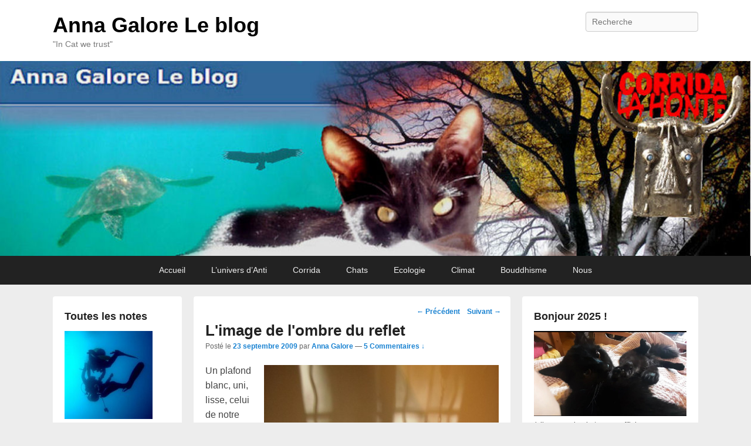

--- FILE ---
content_type: text/html; charset=UTF-8
request_url: https://www.annagaloreleblog.com/2009/09/23/limage-de-lombre-du-reflet/
body_size: 17665
content:
<!DOCTYPE html>
<!--[if IE 6]>
<html id="ie6" lang="fr-FR">
<![endif]-->
<!--[if IE 7]>
<html id="ie7" lang="fr-FR">
<![endif]-->
<!--[if IE 8]>
<html id="ie8" lang="fr-FR">
<![endif]-->
<!--[if !(IE 6) | !(IE 7) | !(IE 8)  ]><!-->
<html lang="fr-FR">
<!--<![endif]-->
<head>
<meta charset="UTF-8" />
<link rel="profile" href="http://gmpg.org/xfn/11" />
<link rel="pingback" href="https://www.annagaloreleblog.com/xmlrpc.php" />
<title>L&#039;image de l&#039;ombre du reflet &#8211; Anna Galore Le blog</title>
<meta name='robots' content='max-image-preview:large' />
<meta name="viewport" content="width=device-width, initial-scale=1, minimum-scale=1"><link rel="alternate" type="application/rss+xml" title="Anna Galore Le blog &raquo; Flux" href="https://www.annagaloreleblog.com/feed/" />
<link rel="alternate" type="application/rss+xml" title="Anna Galore Le blog &raquo; Flux des commentaires" href="https://www.annagaloreleblog.com/comments/feed/" />
<link rel="alternate" type="application/rss+xml" title="Anna Galore Le blog &raquo; L&#039;image de l&#039;ombre du reflet Flux des commentaires" href="https://www.annagaloreleblog.com/2009/09/23/limage-de-lombre-du-reflet/feed/" />
<script type="text/javascript">
window._wpemojiSettings = {"baseUrl":"https:\/\/s.w.org\/images\/core\/emoji\/14.0.0\/72x72\/","ext":".png","svgUrl":"https:\/\/s.w.org\/images\/core\/emoji\/14.0.0\/svg\/","svgExt":".svg","source":{"concatemoji":"https:\/\/www.annagaloreleblog.com\/wp-includes\/js\/wp-emoji-release.min.js?ver=6.3.7"}};
/*! This file is auto-generated */
!function(i,n){var o,s,e;function c(e){try{var t={supportTests:e,timestamp:(new Date).valueOf()};sessionStorage.setItem(o,JSON.stringify(t))}catch(e){}}function p(e,t,n){e.clearRect(0,0,e.canvas.width,e.canvas.height),e.fillText(t,0,0);var t=new Uint32Array(e.getImageData(0,0,e.canvas.width,e.canvas.height).data),r=(e.clearRect(0,0,e.canvas.width,e.canvas.height),e.fillText(n,0,0),new Uint32Array(e.getImageData(0,0,e.canvas.width,e.canvas.height).data));return t.every(function(e,t){return e===r[t]})}function u(e,t,n){switch(t){case"flag":return n(e,"\ud83c\udff3\ufe0f\u200d\u26a7\ufe0f","\ud83c\udff3\ufe0f\u200b\u26a7\ufe0f")?!1:!n(e,"\ud83c\uddfa\ud83c\uddf3","\ud83c\uddfa\u200b\ud83c\uddf3")&&!n(e,"\ud83c\udff4\udb40\udc67\udb40\udc62\udb40\udc65\udb40\udc6e\udb40\udc67\udb40\udc7f","\ud83c\udff4\u200b\udb40\udc67\u200b\udb40\udc62\u200b\udb40\udc65\u200b\udb40\udc6e\u200b\udb40\udc67\u200b\udb40\udc7f");case"emoji":return!n(e,"\ud83e\udef1\ud83c\udffb\u200d\ud83e\udef2\ud83c\udfff","\ud83e\udef1\ud83c\udffb\u200b\ud83e\udef2\ud83c\udfff")}return!1}function f(e,t,n){var r="undefined"!=typeof WorkerGlobalScope&&self instanceof WorkerGlobalScope?new OffscreenCanvas(300,150):i.createElement("canvas"),a=r.getContext("2d",{willReadFrequently:!0}),o=(a.textBaseline="top",a.font="600 32px Arial",{});return e.forEach(function(e){o[e]=t(a,e,n)}),o}function t(e){var t=i.createElement("script");t.src=e,t.defer=!0,i.head.appendChild(t)}"undefined"!=typeof Promise&&(o="wpEmojiSettingsSupports",s=["flag","emoji"],n.supports={everything:!0,everythingExceptFlag:!0},e=new Promise(function(e){i.addEventListener("DOMContentLoaded",e,{once:!0})}),new Promise(function(t){var n=function(){try{var e=JSON.parse(sessionStorage.getItem(o));if("object"==typeof e&&"number"==typeof e.timestamp&&(new Date).valueOf()<e.timestamp+604800&&"object"==typeof e.supportTests)return e.supportTests}catch(e){}return null}();if(!n){if("undefined"!=typeof Worker&&"undefined"!=typeof OffscreenCanvas&&"undefined"!=typeof URL&&URL.createObjectURL&&"undefined"!=typeof Blob)try{var e="postMessage("+f.toString()+"("+[JSON.stringify(s),u.toString(),p.toString()].join(",")+"));",r=new Blob([e],{type:"text/javascript"}),a=new Worker(URL.createObjectURL(r),{name:"wpTestEmojiSupports"});return void(a.onmessage=function(e){c(n=e.data),a.terminate(),t(n)})}catch(e){}c(n=f(s,u,p))}t(n)}).then(function(e){for(var t in e)n.supports[t]=e[t],n.supports.everything=n.supports.everything&&n.supports[t],"flag"!==t&&(n.supports.everythingExceptFlag=n.supports.everythingExceptFlag&&n.supports[t]);n.supports.everythingExceptFlag=n.supports.everythingExceptFlag&&!n.supports.flag,n.DOMReady=!1,n.readyCallback=function(){n.DOMReady=!0}}).then(function(){return e}).then(function(){var e;n.supports.everything||(n.readyCallback(),(e=n.source||{}).concatemoji?t(e.concatemoji):e.wpemoji&&e.twemoji&&(t(e.twemoji),t(e.wpemoji)))}))}((window,document),window._wpemojiSettings);
</script>
<style type="text/css">
img.wp-smiley,
img.emoji {
	display: inline !important;
	border: none !important;
	box-shadow: none !important;
	height: 1em !important;
	width: 1em !important;
	margin: 0 0.07em !important;
	vertical-align: -0.1em !important;
	background: none !important;
	padding: 0 !important;
}
</style>
	<link rel='stylesheet' id='wp-block-library-css' href='https://www.annagaloreleblog.com/wp-includes/css/dist/block-library/style.min.css?ver=6.3.7' type='text/css' media='all' />
<style id='classic-theme-styles-inline-css' type='text/css'>
/*! This file is auto-generated */
.wp-block-button__link{color:#fff;background-color:#32373c;border-radius:9999px;box-shadow:none;text-decoration:none;padding:calc(.667em + 2px) calc(1.333em + 2px);font-size:1.125em}.wp-block-file__button{background:#32373c;color:#fff;text-decoration:none}
</style>
<style id='global-styles-inline-css' type='text/css'>
body{--wp--preset--color--black: #000000;--wp--preset--color--cyan-bluish-gray: #abb8c3;--wp--preset--color--white: #ffffff;--wp--preset--color--pale-pink: #f78da7;--wp--preset--color--vivid-red: #cf2e2e;--wp--preset--color--luminous-vivid-orange: #ff6900;--wp--preset--color--luminous-vivid-amber: #fcb900;--wp--preset--color--light-green-cyan: #7bdcb5;--wp--preset--color--vivid-green-cyan: #00d084;--wp--preset--color--pale-cyan-blue: #8ed1fc;--wp--preset--color--vivid-cyan-blue: #0693e3;--wp--preset--color--vivid-purple: #9b51e0;--wp--preset--gradient--vivid-cyan-blue-to-vivid-purple: linear-gradient(135deg,rgba(6,147,227,1) 0%,rgb(155,81,224) 100%);--wp--preset--gradient--light-green-cyan-to-vivid-green-cyan: linear-gradient(135deg,rgb(122,220,180) 0%,rgb(0,208,130) 100%);--wp--preset--gradient--luminous-vivid-amber-to-luminous-vivid-orange: linear-gradient(135deg,rgba(252,185,0,1) 0%,rgba(255,105,0,1) 100%);--wp--preset--gradient--luminous-vivid-orange-to-vivid-red: linear-gradient(135deg,rgba(255,105,0,1) 0%,rgb(207,46,46) 100%);--wp--preset--gradient--very-light-gray-to-cyan-bluish-gray: linear-gradient(135deg,rgb(238,238,238) 0%,rgb(169,184,195) 100%);--wp--preset--gradient--cool-to-warm-spectrum: linear-gradient(135deg,rgb(74,234,220) 0%,rgb(151,120,209) 20%,rgb(207,42,186) 40%,rgb(238,44,130) 60%,rgb(251,105,98) 80%,rgb(254,248,76) 100%);--wp--preset--gradient--blush-light-purple: linear-gradient(135deg,rgb(255,206,236) 0%,rgb(152,150,240) 100%);--wp--preset--gradient--blush-bordeaux: linear-gradient(135deg,rgb(254,205,165) 0%,rgb(254,45,45) 50%,rgb(107,0,62) 100%);--wp--preset--gradient--luminous-dusk: linear-gradient(135deg,rgb(255,203,112) 0%,rgb(199,81,192) 50%,rgb(65,88,208) 100%);--wp--preset--gradient--pale-ocean: linear-gradient(135deg,rgb(255,245,203) 0%,rgb(182,227,212) 50%,rgb(51,167,181) 100%);--wp--preset--gradient--electric-grass: linear-gradient(135deg,rgb(202,248,128) 0%,rgb(113,206,126) 100%);--wp--preset--gradient--midnight: linear-gradient(135deg,rgb(2,3,129) 0%,rgb(40,116,252) 100%);--wp--preset--font-size--small: 13px;--wp--preset--font-size--medium: 20px;--wp--preset--font-size--large: 36px;--wp--preset--font-size--x-large: 42px;--wp--preset--spacing--20: 0.44rem;--wp--preset--spacing--30: 0.67rem;--wp--preset--spacing--40: 1rem;--wp--preset--spacing--50: 1.5rem;--wp--preset--spacing--60: 2.25rem;--wp--preset--spacing--70: 3.38rem;--wp--preset--spacing--80: 5.06rem;--wp--preset--shadow--natural: 6px 6px 9px rgba(0, 0, 0, 0.2);--wp--preset--shadow--deep: 12px 12px 50px rgba(0, 0, 0, 0.4);--wp--preset--shadow--sharp: 6px 6px 0px rgba(0, 0, 0, 0.2);--wp--preset--shadow--outlined: 6px 6px 0px -3px rgba(255, 255, 255, 1), 6px 6px rgba(0, 0, 0, 1);--wp--preset--shadow--crisp: 6px 6px 0px rgba(0, 0, 0, 1);}:where(.is-layout-flex){gap: 0.5em;}:where(.is-layout-grid){gap: 0.5em;}body .is-layout-flow > .alignleft{float: left;margin-inline-start: 0;margin-inline-end: 2em;}body .is-layout-flow > .alignright{float: right;margin-inline-start: 2em;margin-inline-end: 0;}body .is-layout-flow > .aligncenter{margin-left: auto !important;margin-right: auto !important;}body .is-layout-constrained > .alignleft{float: left;margin-inline-start: 0;margin-inline-end: 2em;}body .is-layout-constrained > .alignright{float: right;margin-inline-start: 2em;margin-inline-end: 0;}body .is-layout-constrained > .aligncenter{margin-left: auto !important;margin-right: auto !important;}body .is-layout-constrained > :where(:not(.alignleft):not(.alignright):not(.alignfull)){max-width: var(--wp--style--global--content-size);margin-left: auto !important;margin-right: auto !important;}body .is-layout-constrained > .alignwide{max-width: var(--wp--style--global--wide-size);}body .is-layout-flex{display: flex;}body .is-layout-flex{flex-wrap: wrap;align-items: center;}body .is-layout-flex > *{margin: 0;}body .is-layout-grid{display: grid;}body .is-layout-grid > *{margin: 0;}:where(.wp-block-columns.is-layout-flex){gap: 2em;}:where(.wp-block-columns.is-layout-grid){gap: 2em;}:where(.wp-block-post-template.is-layout-flex){gap: 1.25em;}:where(.wp-block-post-template.is-layout-grid){gap: 1.25em;}.has-black-color{color: var(--wp--preset--color--black) !important;}.has-cyan-bluish-gray-color{color: var(--wp--preset--color--cyan-bluish-gray) !important;}.has-white-color{color: var(--wp--preset--color--white) !important;}.has-pale-pink-color{color: var(--wp--preset--color--pale-pink) !important;}.has-vivid-red-color{color: var(--wp--preset--color--vivid-red) !important;}.has-luminous-vivid-orange-color{color: var(--wp--preset--color--luminous-vivid-orange) !important;}.has-luminous-vivid-amber-color{color: var(--wp--preset--color--luminous-vivid-amber) !important;}.has-light-green-cyan-color{color: var(--wp--preset--color--light-green-cyan) !important;}.has-vivid-green-cyan-color{color: var(--wp--preset--color--vivid-green-cyan) !important;}.has-pale-cyan-blue-color{color: var(--wp--preset--color--pale-cyan-blue) !important;}.has-vivid-cyan-blue-color{color: var(--wp--preset--color--vivid-cyan-blue) !important;}.has-vivid-purple-color{color: var(--wp--preset--color--vivid-purple) !important;}.has-black-background-color{background-color: var(--wp--preset--color--black) !important;}.has-cyan-bluish-gray-background-color{background-color: var(--wp--preset--color--cyan-bluish-gray) !important;}.has-white-background-color{background-color: var(--wp--preset--color--white) !important;}.has-pale-pink-background-color{background-color: var(--wp--preset--color--pale-pink) !important;}.has-vivid-red-background-color{background-color: var(--wp--preset--color--vivid-red) !important;}.has-luminous-vivid-orange-background-color{background-color: var(--wp--preset--color--luminous-vivid-orange) !important;}.has-luminous-vivid-amber-background-color{background-color: var(--wp--preset--color--luminous-vivid-amber) !important;}.has-light-green-cyan-background-color{background-color: var(--wp--preset--color--light-green-cyan) !important;}.has-vivid-green-cyan-background-color{background-color: var(--wp--preset--color--vivid-green-cyan) !important;}.has-pale-cyan-blue-background-color{background-color: var(--wp--preset--color--pale-cyan-blue) !important;}.has-vivid-cyan-blue-background-color{background-color: var(--wp--preset--color--vivid-cyan-blue) !important;}.has-vivid-purple-background-color{background-color: var(--wp--preset--color--vivid-purple) !important;}.has-black-border-color{border-color: var(--wp--preset--color--black) !important;}.has-cyan-bluish-gray-border-color{border-color: var(--wp--preset--color--cyan-bluish-gray) !important;}.has-white-border-color{border-color: var(--wp--preset--color--white) !important;}.has-pale-pink-border-color{border-color: var(--wp--preset--color--pale-pink) !important;}.has-vivid-red-border-color{border-color: var(--wp--preset--color--vivid-red) !important;}.has-luminous-vivid-orange-border-color{border-color: var(--wp--preset--color--luminous-vivid-orange) !important;}.has-luminous-vivid-amber-border-color{border-color: var(--wp--preset--color--luminous-vivid-amber) !important;}.has-light-green-cyan-border-color{border-color: var(--wp--preset--color--light-green-cyan) !important;}.has-vivid-green-cyan-border-color{border-color: var(--wp--preset--color--vivid-green-cyan) !important;}.has-pale-cyan-blue-border-color{border-color: var(--wp--preset--color--pale-cyan-blue) !important;}.has-vivid-cyan-blue-border-color{border-color: var(--wp--preset--color--vivid-cyan-blue) !important;}.has-vivid-purple-border-color{border-color: var(--wp--preset--color--vivid-purple) !important;}.has-vivid-cyan-blue-to-vivid-purple-gradient-background{background: var(--wp--preset--gradient--vivid-cyan-blue-to-vivid-purple) !important;}.has-light-green-cyan-to-vivid-green-cyan-gradient-background{background: var(--wp--preset--gradient--light-green-cyan-to-vivid-green-cyan) !important;}.has-luminous-vivid-amber-to-luminous-vivid-orange-gradient-background{background: var(--wp--preset--gradient--luminous-vivid-amber-to-luminous-vivid-orange) !important;}.has-luminous-vivid-orange-to-vivid-red-gradient-background{background: var(--wp--preset--gradient--luminous-vivid-orange-to-vivid-red) !important;}.has-very-light-gray-to-cyan-bluish-gray-gradient-background{background: var(--wp--preset--gradient--very-light-gray-to-cyan-bluish-gray) !important;}.has-cool-to-warm-spectrum-gradient-background{background: var(--wp--preset--gradient--cool-to-warm-spectrum) !important;}.has-blush-light-purple-gradient-background{background: var(--wp--preset--gradient--blush-light-purple) !important;}.has-blush-bordeaux-gradient-background{background: var(--wp--preset--gradient--blush-bordeaux) !important;}.has-luminous-dusk-gradient-background{background: var(--wp--preset--gradient--luminous-dusk) !important;}.has-pale-ocean-gradient-background{background: var(--wp--preset--gradient--pale-ocean) !important;}.has-electric-grass-gradient-background{background: var(--wp--preset--gradient--electric-grass) !important;}.has-midnight-gradient-background{background: var(--wp--preset--gradient--midnight) !important;}.has-small-font-size{font-size: var(--wp--preset--font-size--small) !important;}.has-medium-font-size{font-size: var(--wp--preset--font-size--medium) !important;}.has-large-font-size{font-size: var(--wp--preset--font-size--large) !important;}.has-x-large-font-size{font-size: var(--wp--preset--font-size--x-large) !important;}
.wp-block-navigation a:where(:not(.wp-element-button)){color: inherit;}
:where(.wp-block-post-template.is-layout-flex){gap: 1.25em;}:where(.wp-block-post-template.is-layout-grid){gap: 1.25em;}
:where(.wp-block-columns.is-layout-flex){gap: 2em;}:where(.wp-block-columns.is-layout-grid){gap: 2em;}
.wp-block-pullquote{font-size: 1.5em;line-height: 1.6;}
</style>
<link rel='stylesheet' id='catch-flames-css' href='https://www.annagaloreleblog.com/wp-content/themes/catch-flames/style.css?ver=6.3.7' type='text/css' media='all' />
<link rel='stylesheet' id='genericons-css' href='https://www.annagaloreleblog.com/wp-content/themes/catch-flames/css/genericons/genericons.css?ver=3.3' type='text/css' media='all' />
<link rel='stylesheet' id='catchflames-responsive-css' href='https://www.annagaloreleblog.com/wp-content/themes/catch-flames/css/responsive.css?ver=6.3.7' type='text/css' media='all' />
<link rel='stylesheet' id='jquery-sidr-css' href='https://www.annagaloreleblog.com/wp-content/themes/catch-flames/css/jquery.sidr.light.min.css?ver=2.1.0' type='text/css' media='all' />
<style id='akismet-widget-style-inline-css' type='text/css'>

			.a-stats {
				--akismet-color-mid-green: #357b49;
				--akismet-color-white: #fff;
				--akismet-color-light-grey: #f6f7f7;

				max-width: 350px;
				width: auto;
			}

			.a-stats * {
				all: unset;
				box-sizing: border-box;
			}

			.a-stats strong {
				font-weight: 600;
			}

			.a-stats a.a-stats__link,
			.a-stats a.a-stats__link:visited,
			.a-stats a.a-stats__link:active {
				background: var(--akismet-color-mid-green);
				border: none;
				box-shadow: none;
				border-radius: 8px;
				color: var(--akismet-color-white);
				cursor: pointer;
				display: block;
				font-family: -apple-system, BlinkMacSystemFont, 'Segoe UI', 'Roboto', 'Oxygen-Sans', 'Ubuntu', 'Cantarell', 'Helvetica Neue', sans-serif;
				font-weight: 500;
				padding: 12px;
				text-align: center;
				text-decoration: none;
				transition: all 0.2s ease;
			}

			/* Extra specificity to deal with TwentyTwentyOne focus style */
			.widget .a-stats a.a-stats__link:focus {
				background: var(--akismet-color-mid-green);
				color: var(--akismet-color-white);
				text-decoration: none;
			}

			.a-stats a.a-stats__link:hover {
				filter: brightness(110%);
				box-shadow: 0 4px 12px rgba(0, 0, 0, 0.06), 0 0 2px rgba(0, 0, 0, 0.16);
			}

			.a-stats .count {
				color: var(--akismet-color-white);
				display: block;
				font-size: 1.5em;
				line-height: 1.4;
				padding: 0 13px;
				white-space: nowrap;
			}
		
</style>
<script type='text/javascript' src='https://www.annagaloreleblog.com/wp-includes/js/jquery/jquery.min.js?ver=3.7.0' id='jquery-core-js'></script>
<script type='text/javascript' src='https://www.annagaloreleblog.com/wp-includes/js/jquery/jquery-migrate.min.js?ver=3.4.1' id='jquery-migrate-js'></script>
<script type='text/javascript' src='https://www.annagaloreleblog.com/wp-content/themes/catch-flames/js/jquery.sidr.min.js?ver=2.2.1.1' id='jquery-sidr-js'></script>
<!--[if lt IE 9]>
<script type='text/javascript' src='https://www.annagaloreleblog.com/wp-content/themes/catch-flames/js/catchflames-ielte8.min.js?ver=3.7.3' id='catchflames-html5-js'></script>
<![endif]-->
<!--[if lte IE 6]>
<script type='text/javascript' src='https://www.annagaloreleblog.com/wp-content/themes/catch-flames/js/pngfix.min.js?ver=6.3.7' id='catchflames-pngfix-js'></script>
<![endif]-->
<link rel="https://api.w.org/" href="https://www.annagaloreleblog.com/wp-json/" /><link rel="alternate" type="application/json" href="https://www.annagaloreleblog.com/wp-json/wp/v2/posts/9993" /><link rel="EditURI" type="application/rsd+xml" title="RSD" href="https://www.annagaloreleblog.com/xmlrpc.php?rsd" />
<meta name="generator" content="WordPress 6.3.7" />
<link rel="canonical" href="https://www.annagaloreleblog.com/2009/09/23/limage-de-lombre-du-reflet/" />
<link rel='shortlink' href='https://www.annagaloreleblog.com/?p=9993' />
<link rel="alternate" type="application/json+oembed" href="https://www.annagaloreleblog.com/wp-json/oembed/1.0/embed?url=https%3A%2F%2Fwww.annagaloreleblog.com%2F2009%2F09%2F23%2Flimage-de-lombre-du-reflet%2F" />
<link rel="alternate" type="text/xml+oembed" href="https://www.annagaloreleblog.com/wp-json/oembed/1.0/embed?url=https%3A%2F%2Fwww.annagaloreleblog.com%2F2009%2F09%2F23%2Flimage-de-lombre-du-reflet%2F&#038;format=xml" />
<style type="text/css">.recentcomments a{display:inline !important;padding:0 !important;margin:0 !important;}</style>	<style type="text/css">
			#site-title a {
			color: #000000;
		}
		</style>
	<style type="text/css" id="custom-background-css">
body.custom-background { background-color: #ededed; }
</style>
	</head>

<body class="post-template-default single single-post postid-9993 single-format-standard custom-background has-header-left-menu three-columns">



<div id="page" class="hfeed site">

	
	<header id="branding" role="banner">

    	
    	<div id="header-content" class="clearfix">

        	<div class="wrapper">

				
		            <div id="mobile-header-menu" class="mobile-menu primary-menu">
                <a href="#mobile-header-left-nav" id="header-left-menu" class="genericon genericon-menu">
                    <span class="mobile-menu-text">Menu</span>
                </a>
            </div><!-- #mobile-header-menu -->
       
   	
<div id="logo-wrap" class="clearfix"><!-- refreshing cache -->		<div id="site-details">
				<h1 id="site-title"><a href="https://www.annagaloreleblog.com/" title="Anna Galore Le blog" rel="home">Anna Galore Le blog</a></h1>

				<h2 id="site-description">&quot;In Cat we trust&quot;</h2>
		</div>
	</div><!-- #logo-wrap -->
<div id="sidebar-header-right" class="widget-area sidebar-top clearfix">
	<aside class="widget widget_search">
        	<form method="get" id="searchform" action="https://www.annagaloreleblog.com/">
		<label for="s" class="assistive-text">Recherche</label>
		<input type="text" class="field" name="s" id="s" placeholder="Recherche" />
		<input type="submit" class="submit" name="submit" id="searchsubmit" value="Recherche" />
	</form>
    </aside>

	<aside class="widget widget_catchflames_social_widget">
    	    </aside>
</div><!-- #sidebar-header-right -->
            </div><!-- .wrapper -->

      	</div><!-- #header-content -->

    	
	</header><!-- #branding -->

	<div id="header-image"><a title="Anna Galore Le blog" href="http://www.annagaloreleblog.com/"><img id="main-feat-img" alt="Anna Galore Le blog" src="https://www.annagaloreleblog.com/wp-content/uploads/2015/09/aglb-header-wp-new.jpg" /></a></div><!-- #header-image -->
    
        <div id="header-menu">

                            <nav id="access" class="site-navigation" role="navigation">
                    <h3 class="assistive-text">Premier menu</h3>
                                        <div class="skip-link"><a class="assistive-text" href="#content" title="Passer au contenu principal">Passer au contenu principal</a></div>
                    <div class="skip-link"><a class="assistive-text" href="#secondary" title="Passer au contenu secondaire">Passer au contenu secondaire</a></div>
                    
                    <div class="menu-header-container wrapper"><ul class="menu"><li id="menu-item-54305" class="menu-item menu-item-type-custom menu-item-object-custom menu-item-home menu-item-54305"><a href="http://www.annagaloreleblog.com/">Accueil</a></li>
<li id="menu-item-54306" class="menu-item menu-item-type-custom menu-item-object-custom menu-item-54306"><a href="http://www.annagaloreleblog.com/category/l_univers_d_anti/">L&rsquo;univers d&rsquo;Anti</a></li>
<li id="menu-item-54307" class="menu-item menu-item-type-custom menu-item-object-custom menu-item-54307"><a href="http://www.annagaloreleblog.com/category/corrida/">Corrida</a></li>
<li id="menu-item-54309" class="menu-item menu-item-type-custom menu-item-object-custom menu-item-54309"><a href="http://www.annagaloreleblog.com/tag/chats/">Chats</a></li>
<li id="menu-item-54308" class="menu-item menu-item-type-custom menu-item-object-custom menu-item-54308"><a href="http://www.annagaloreleblog.com/ecologie/">Ecologie</a></li>
<li id="menu-item-54310" class="menu-item menu-item-type-custom menu-item-object-custom menu-item-54310"><a href="http://www.annagaloreleblog.com/tag/climat/">Climat</a></li>
<li id="menu-item-54311" class="menu-item menu-item-type-custom menu-item-object-custom menu-item-54311"><a href="http://www.annagaloreleblog.com/tag/bouddhisme/">Bouddhisme</a></li>
<li id="menu-item-54312" class="menu-item menu-item-type-custom menu-item-object-custom menu-item-54312"><a href="http://www.annagaloreleblog.com/nous/">Nous</a></li>
</ul></div>
                </nav><!-- #access -->
            
        </div><!-- #header-menu -->

	
    <div id="main-wrapper">

		
		<div id="main">

			
            <div class="wrapper">

                
                <div class="content-sidebar-wrap">

					
                    <div id="primary">

						
						<div id="content" role="main">

							
				
					<nav id="nav-single">
						<h3 class="assistive-text">Navigation des posts</h3>
						<span class="nav-previous"><a href="https://www.annagaloreleblog.com/2009/09/22/tziganes-deguises-en-arabes/" rel="prev"><span class="meta-nav">&larr;</span> Précédent</a></span>
						<span class="nav-next"><a href="https://www.annagaloreleblog.com/2009/09/23/tibet-ferme-aux-touristes/" rel="next">Suivant <span class="meta-nav">&rarr;</span></a></span>
					</nav><!-- #nav-single -->

					
<article id="post-9993" class="post-9993 post type-post status-publish format-standard hentry category-accueil">
	<header class="entry-header">
		<h1 class="entry-title">L&#039;image de l&#039;ombre du reflet</h1>

		            <div class="entry-meta">
                <span class="sep">Posté le </span><a href="https://www.annagaloreleblog.com/2009/09/23/limage-de-lombre-du-reflet/" title="6 h 30 min" rel="bookmark"><time class="entry-date updated" datetime="2009-09-23T06:30:00+01:00" pubdate>23 septembre 2009</time></a><span class="by-author"> <span class="sep"> par </span> <span class="author vcard"><a class="url fn n" href="https://www.annagaloreleblog.com/author/annagalore/" title="Voir tous les posts par Anna Galore" rel="author">Anna Galore</a></span></span>                                    <span class="sep"> &mdash; </span>
                    <span class="comments-link">
                        <a href="https://www.annagaloreleblog.com/2009/09/23/limage-de-lombre-du-reflet/#comments">5 Commentaires &darr;</a>                    </span>
                            </div><!-- .entry-meta -->
			</header><!-- .entry-header -->

	<div class="entry-content">
		<p><img decoding="async" src="http://www.annagaloreleblog.com/wp-content/uploads/2009/09/1929628307.jpg" id="media-201941" title="" alt="P9190002.JPG" style="border-width: 0; float: right; margin: 0.2em 0 1.4em 0.7em;" />Un plafond blanc, uni, lisse, celui de notre petit salon.</p>
<p>Au centre, une vieille lampe marocaine éteinte &#8211; c&rsquo;est normal, il fait jour.</p>
<p>La fenêtre donne vers le sud-est.</p>
<p>Le soleil est déjà haut.</p>
<p>Ses rayons traversent les branches du grand micocoulier, viennent frapper la surface lisse de la piscine posée sur la pelouse, quatre mètres plus bas.</p>
<p>Ils rebondissent avec un angle parfait, repartent vers le ciel. Quelques-uns d&rsquo;entre eux traversent la fenêtre du salon et s&rsquo;arrêtent contre le plafond.</p>
<p>La lampe n&rsquo;est plus clarté mais contre-jour.</p>
<p>L&rsquo;écran opaque du plafond immobile se transforme en source de lumière dansante au rythme de l&rsquo;eau qui bouge sous la caresse du vent.</p>
<p>Le feu du soleil, l&rsquo;eau de la piscine, l&rsquo;air qui l&rsquo;anime, la terre le bas en haut, quatre éléments qui se conjuguent et jouent entre eux.</p>
<p>Quelques photons arrivent jusqu&rsquo;à mes yeux, à travers l&rsquo;objectif de mon appareil.</p>
<p>Ils tracent l&rsquo;image de l&rsquo;ombre du reflet.</p>
<p>Très belle journée à tous</p>
			</div><!-- .entry-content -->

	<footer class="entry-meta">
		Cette entrée a été publiée dans <a href="https://www.annagaloreleblog.com/category/accueil/" rel="category tag">Accueil</a> par <a href="https://www.annagaloreleblog.com/author/annagalore/">Anna Galore</ a>. Marquer le <a href="https://www.annagaloreleblog.com/2009/09/23/limage-de-lombre-du-reflet/" title="Permalink to L&#039;image de l&#039;ombre du reflet" rel="bookmark">permalink</a>.		

	</footer><!-- .entry-meta -->
</article><!-- #post-9993 -->


						<div id="comments">
	
	
			<h2 id="comments-title">
			5 Replies to &ldquo;L&#039;image de l&#039;ombre du reflet&rdquo;		</h2>

		
		<ol class="commentlist">
				<li class="comment byuser comment-author-annagalore bypostauthor even thread-even depth-1" id="li-comment-24103">
		<article id="comment-24103" class="comment">
			<header class="comment-meta comment-author vcard">
				<cite><b class="fn">Netsah</b> <span>Post author</span></cite><a href="https://www.annagaloreleblog.com/2009/09/23/limage-de-lombre-du-reflet/#comment-24103"><time datetime="2009-09-23T10:43:23+01:00">23 septembre 2009 à 10 h 43 min</time></a>			</header><!-- .comment-meta -->

			
			<section class="comment-content comment">
				<p>avant de lire je me demandais comment c&rsquo;était possible xD très belle photo</p>
							</section><!-- .comment-content -->

			<div class="reply">
							</div><!-- .reply -->
		</article><!-- #comment-## -->
	</li><!-- #comment-## -->
	<li class="comment byuser comment-author-annagalore bypostauthor odd alt thread-odd thread-alt depth-1" id="li-comment-24104">
		<article id="comment-24104" class="comment">
			<header class="comment-meta comment-author vcard">
				<cite><b class="fn">ramses</b> <span>Post author</span></cite><a href="https://www.annagaloreleblog.com/2009/09/23/limage-de-lombre-du-reflet/#comment-24104"><time datetime="2009-09-23T14:38:53+01:00">23 septembre 2009 à 14 h 38 min</time></a>			</header><!-- .comment-meta -->

			
			<section class="comment-content comment">
				<p>Superbe photo et quel beau texte aussi !</p>
<p>Merci Anna, ça fait chaud au coeur !</p>
							</section><!-- .comment-content -->

			<div class="reply">
							</div><!-- .reply -->
		</article><!-- #comment-## -->
	</li><!-- #comment-## -->
	<li class="comment byuser comment-author-annagalore bypostauthor even thread-even depth-1" id="li-comment-24105">
		<article id="comment-24105" class="comment">
			<header class="comment-meta comment-author vcard">
				<cite><b class="fn"><a href="http://www.annagaloreleblog.com/archives/category/l_univers_d_anti.html" class="url" rel="ugc">anti</a></b> <span>Post author</span></cite><a href="https://www.annagaloreleblog.com/2009/09/23/limage-de-lombre-du-reflet/#comment-24105"><time datetime="2009-09-23T17:40:24+01:00">23 septembre 2009 à 17 h 40 min</time></a>			</header><!-- .comment-meta -->

			
			<section class="comment-content comment">
				<p>Superbe fenêtre ouverte sur l&rsquo;autre côté de la lumière. Une promesse d&rsquo;envers du décors qui me sied.</p>
<p>anti, tu m&rsquo;scies chérie !</p>
							</section><!-- .comment-content -->

			<div class="reply">
							</div><!-- .reply -->
		</article><!-- #comment-## -->
	</li><!-- #comment-## -->
	<li class="comment byuser comment-author-annagalore bypostauthor odd alt thread-odd thread-alt depth-1" id="li-comment-24106">
		<article id="comment-24106" class="comment">
			<header class="comment-meta comment-author vcard">
				<cite><b class="fn">ronron</b> <span>Post author</span></cite><a href="https://www.annagaloreleblog.com/2009/09/23/limage-de-lombre-du-reflet/#comment-24106"><time datetime="2009-09-23T18:09:07+01:00">23 septembre 2009 à 18 h 09 min</time></a>			</header><!-- .comment-meta -->

			
			<section class="comment-content comment">
				<p>Hymne à la beauté,<br />
de qui tu es&#8230;</p>
<p>Et heureuse qui comme Anti&#8230;</p>
<p>Je vous embrasse comme un seul cœur&#8230;</p>
							</section><!-- .comment-content -->

			<div class="reply">
							</div><!-- .reply -->
		</article><!-- #comment-## -->
	</li><!-- #comment-## -->
	<li class="comment byuser comment-author-annagalore bypostauthor even thread-even depth-1" id="li-comment-24107">
		<article id="comment-24107" class="comment">
			<header class="comment-meta comment-author vcard">
				<cite><b class="fn"><a href="http://www.annagaloreleblog.com/" class="url" rel="ugc">Anna Galore</a></b> <span>Post author</span></cite><a href="https://www.annagaloreleblog.com/2009/09/23/limage-de-lombre-du-reflet/#comment-24107"><time datetime="2009-09-24T07:12:45+01:00">24 septembre 2009 à 7 h 12 min</time></a>			</header><!-- .comment-meta -->

			
			<section class="comment-content comment">
				<p>C&rsquo;était un délice de papoter avec toi hier soir sur MSN, cher Ronron.</p>
							</section><!-- .comment-content -->

			<div class="reply">
							</div><!-- .reply -->
		</article><!-- #comment-## -->
	</li><!-- #comment-## -->
		</ol>

		
	
		<div id="respond" class="comment-respond">
		<h3 id="reply-title" class="comment-reply-title">Laisser un commentaire</h3><form action="https://www.annagaloreleblog.com/wp-comments-post.php" method="post" id="commentform" class="comment-form"><p class="comment-notes"><span id="email-notes">Votre adresse e-mail ne sera pas publiée.</span> <span class="required-field-message">Les champs obligatoires sont indiqués avec <span class="required">*</span></span></p><p class="comment-form-comment"><label for="comment">Commentaire <span class="required">*</span></label> <textarea id="comment" name="comment" cols="45" rows="8" maxlength="65525" required="required"></textarea></p><p class="comment-form-author"><label for="author">Nom <span class="required">*</span></label> <input id="author" name="author" type="text" value="" size="30" maxlength="245" autocomplete="name" required="required" /></p>
<p class="comment-form-email"><label for="email">E-mail <span class="required">*</span></label> <input id="email" name="email" type="text" value="" size="30" maxlength="100" aria-describedby="email-notes" autocomplete="email" required="required" /></p>
<p class="comment-form-url"><label for="url">Site web</label> <input id="url" name="url" type="text" value="" size="30" maxlength="200" autocomplete="url" /></p>
<p class="comment-form-cookies-consent"><input id="wp-comment-cookies-consent" name="wp-comment-cookies-consent" type="checkbox" value="yes" /> <label for="wp-comment-cookies-consent">Enregistrer mon nom, mon e-mail et mon site dans le navigateur pour mon prochain commentaire.</label></p>
<p class="form-submit"><input name="submit" type="submit" id="submit" class="submit" value="Laisser un commentaire" /> <input type='hidden' name='comment_post_ID' value='9993' id='comment_post_ID' />
<input type='hidden' name='comment_parent' id='comment_parent' value='0' />
</p><p style="display: none;"><input type="hidden" id="akismet_comment_nonce" name="akismet_comment_nonce" value="6972b0a13e" /></p><p style="display: none !important;" class="akismet-fields-container" data-prefix="ak_"><label>&#916;<textarea name="ak_hp_textarea" cols="45" rows="8" maxlength="100"></textarea></label><input type="hidden" id="ak_js_1" name="ak_js" value="54"/><script>document.getElementById( "ak_js_1" ).setAttribute( "value", ( new Date() ).getTime() );</script></p></form>	</div><!-- #respond -->
	
</div><!-- #comments -->
				
			</div><!-- #content -->
		</div><!-- #primary -->
        

        <div id="secondary" class="widget-area" role="complementary">
			<aside id="widget_sp_image-4" class="widget widget_sp_image"><h3 class="widget-title">Bonjour 2025 !</h3><a href="https://www.annagaloreleblog.com/2025/01/04/bonjour-2025/" target="_self" class="widget_sp_image-image-link" title="Bonjour 2025 !"><img width="923" height="513" alt="Bonjour 2025 !" class="attachment-full" style="max-width: 100%;" srcset="https://www.annagaloreleblog.com/wp-content/uploads/2025/01/cracottes.jpg 923w, https://www.annagaloreleblog.com/wp-content/uploads/2025/01/cracottes-300x167.jpg 300w, https://www.annagaloreleblog.com/wp-content/uploads/2025/01/cracottes-768x427.jpg 768w" sizes="(max-width: 923px) 100vw, 923px" src="https://www.annagaloreleblog.com/wp-content/uploads/2025/01/cracottes.jpg" /></a><div class="widget_sp_image-description" ><p>(cliquer sur la photo pour afficher<br />
le fil de discussion Bonjour)</p>
</div></aside><aside id="linkcat-286" class="widget widget_links"><h3 class="widget-title">Sous le projecteur</h3>
	<ul class='xoxo blogroll'>
<li><a href="http://www.annagaloreleblog.com/2015/09/10/ce-que-nos-chats-nous-disent/">Ce que nos chats nous disent</a></li>
<li><a href="http://www.annagaloreleblog.com/2015/09/12/dereglement-climatique-lomerta-sur-la-viande/">Dérèglement climatique, l&#039;omerta sur la viande</a></li>
<li><a href="http://annagaloreleblog.com/2010/02/19/lart-de-la-meditation/">L&#039;art de la méditation</a></li>
<li><a href="http://annagaloreleblog.com/2009/02/04/lestime-de-soi/">L&#039;estime de soi</a></li>
<li><a href="http://www.annagaloreleblog.com/2015/09/08/ouvrez-ouvrez-la-cage-aux-oiseaux/">Ouvrez, ouvres la cage aux oiseaux</a></li>

	</ul>
</aside>

		<aside id="recent-posts-2" class="widget widget_recent_entries">
		<h3 class="widget-title">Notes récentes</h3>
		<ul>
											<li>
					<a href="https://www.annagaloreleblog.com/2025/03/19/quand-maman-remonte-les-vibes-de-la-maison/">Quand maman remonte les vibes de la maison</a>
									</li>
											<li>
					<a href="https://www.annagaloreleblog.com/2025/03/18/yaura-pas-de-tajine-aujourdhui/">Y&rsquo;aura pas de tajine aujourd&rsquo;hui !</a>
									</li>
											<li>
					<a href="https://www.annagaloreleblog.com/2025/03/16/et-passe-la-cetoine-doree/">Et passe la cétoine dorée</a>
									</li>
											<li>
					<a href="https://www.annagaloreleblog.com/2025/03/11/cest-pas-possib/">C&rsquo;est pas possib&rsquo;</a>
									</li>
											<li>
					<a href="https://www.annagaloreleblog.com/2025/03/09/dimanche-pluvieux/">Dimanche pluvieux</a>
									</li>
											<li>
					<a href="https://www.annagaloreleblog.com/2025/03/07/encore-un/">Encore un !</a>
									</li>
											<li>
					<a href="https://www.annagaloreleblog.com/2025/03/06/ah-la-la-miam-miam/">Ah là là ! Miam ! Miam !</a>
									</li>
											<li>
					<a href="https://www.annagaloreleblog.com/2025/03/04/anna-progresse/">Anna progresse</a>
									</li>
											<li>
					<a href="https://www.annagaloreleblog.com/2025/03/03/et-alors-ce-week-end/">Et alors ce week-end ?</a>
									</li>
											<li>
					<a href="https://www.annagaloreleblog.com/2025/03/02/dedans-dehors-partout-tout-le-temps/">Dedans, dehors, partout, tout le temps</a>
									</li>
											<li>
					<a href="https://www.annagaloreleblog.com/2025/02/28/la-petite-dragonne-est-passee-nous-voir/">La petite Dragonne est passée nous voir</a>
									</li>
											<li>
					<a href="https://www.annagaloreleblog.com/2025/02/27/un-beau-message-de-lautre-monde/">Un beau message de l&rsquo;autre monde</a>
									</li>
											<li>
					<a href="https://www.annagaloreleblog.com/2025/02/26/la-vie-a-cracottes-land/">La vie à Cracottes Land</a>
									</li>
											<li>
					<a href="https://www.annagaloreleblog.com/2025/02/24/ding-dong-2/">Ding Dong !</a>
									</li>
											<li>
					<a href="https://www.annagaloreleblog.com/2025/02/22/les-teams/">Team de nuit et team de jour</a>
									</li>
											<li>
					<a href="https://www.annagaloreleblog.com/2025/02/20/mon-fou-rire-du-jour/">Mon premier fou-rire du jour</a>
									</li>
											<li>
					<a href="https://www.annagaloreleblog.com/2025/02/19/anna-est-de-retour/">Anna est de retour</a>
									</li>
											<li>
					<a href="https://www.annagaloreleblog.com/2025/02/18/lili-ecrit-au-veterinaire/">Lili écrit au vétérinaire</a>
									</li>
											<li>
					<a href="https://www.annagaloreleblog.com/2025/02/17/le-miracle-de-la-sainte-crepe/">Le miracle de la sainte crêpe</a>
									</li>
											<li>
					<a href="https://www.annagaloreleblog.com/2025/02/16/delices-en-galorie/">Délices en Galorie</a>
									</li>
					</ul>

		</aside><aside id="recent-comments-2" class="widget widget_recent_comments"><h3 class="widget-title">Commentaires récents</h3><ul id="recentcomments"><li class="recentcomments"><span class="comment-author-link">Anti</span> dans <a href="https://www.annagaloreleblog.com/2008/08/31/salut-michel/#comment-182807">Salut, Michel</a></li><li class="recentcomments"><span class="comment-author-link">Sauvet Mylène</span> dans <a href="https://www.annagaloreleblog.com/2009/03/04/a-lheure-de-la-voleuse/#comment-181986">A l&#039;heure de la Voleuse</a></li><li class="recentcomments"><span class="comment-author-link">Marc RAIMBAULT</span> dans <a href="https://www.annagaloreleblog.com/2008/11/06/coup-de-coeur-au-kala-nag/#comment-176243">Coup de coeur au Kala Nag</a></li><li class="recentcomments"><span class="comment-author-link">Alex</span> dans <a href="https://www.annagaloreleblog.com/2009/09/19/hotel-california-un-plagiat-qui-a-reussi/#comment-173047">Hotel California, un plagiat qui a réussi</a></li><li class="recentcomments"><span class="comment-author-link">Zaza</span> dans <a href="https://www.annagaloreleblog.com/2025/01/04/bonjour-2025/#comment-166478">Bonjour 2025</a></li><li class="recentcomments"><span class="comment-author-link">Zaza</span> dans <a href="https://www.annagaloreleblog.com/2025/01/04/bonjour-2025/#comment-166477">Bonjour 2025</a></li><li class="recentcomments"><span class="comment-author-link">Zaza</span> dans <a href="https://www.annagaloreleblog.com/2025/01/04/bonjour-2025/#comment-166146">Bonjour 2025</a></li><li class="recentcomments"><span class="comment-author-link">Zaza</span> dans <a href="https://www.annagaloreleblog.com/2025/01/04/bonjour-2025/#comment-166030">Bonjour 2025</a></li><li class="recentcomments"><span class="comment-author-link">Zaza</span> dans <a href="https://www.annagaloreleblog.com/2025/02/17/le-miracle-de-la-sainte-crepe/#comment-166029">Le miracle de la sainte crêpe</a></li><li class="recentcomments"><span class="comment-author-link">Zaza</span> dans <a href="https://www.annagaloreleblog.com/2025/02/19/anna-est-de-retour/#comment-166028">Anna est de retour</a></li><li class="recentcomments"><span class="comment-author-link">Zaza</span> dans <a href="https://www.annagaloreleblog.com/2025/02/27/un-beau-message-de-lautre-monde/#comment-166027">Un beau message de l&rsquo;autre monde</a></li><li class="recentcomments"><span class="comment-author-link">Zaza</span> dans <a href="https://www.annagaloreleblog.com/2025/02/28/la-petite-dragonne-est-passee-nous-voir/#comment-166026">La petite Dragonne est passée nous voir</a></li><li class="recentcomments"><span class="comment-author-link">Zaza</span> dans <a href="https://www.annagaloreleblog.com/2025/03/04/anna-progresse/#comment-166025">Anna progresse</a></li><li class="recentcomments"><span class="comment-author-link">Zaza</span> dans <a href="https://www.annagaloreleblog.com/2025/03/19/quand-maman-remonte-les-vibes-de-la-maison/#comment-166024">Quand maman remonte les vibes de la maison</a></li><li class="recentcomments"><span class="comment-author-link">Anna Galore</span> dans <a href="https://www.annagaloreleblog.com/2025/01/04/bonjour-2025/#comment-165929">Bonjour 2025</a></li><li class="recentcomments"><span class="comment-author-link"><a href="http://tassaft.hautetfort.com/" class="url" rel="ugc external nofollow">ali ait-mohand</a></span> dans <a href="https://www.annagaloreleblog.com/2025/01/04/bonjour-2025/#comment-165833">Bonjour 2025</a></li><li class="recentcomments"><span class="comment-author-link"><a href="https://www.annagaloreleblog.com/category/l_univers_d_anti/" class="url" rel="ugc">Anti</a></span> dans <a href="https://www.annagaloreleblog.com/2022/09/27/ah-vous-allez-etre-contents-enfin-jai-la-grippe-sos-le-camphre-kasimir/#comment-164248">Ah vous allez être contents ! Enfin j&rsquo;ai la grippe ! SOS le Camphre ! (Kasimir)</a></li><li class="recentcomments"><span class="comment-author-link"><a href="http://annielamarmotte.fr" class="url" rel="ugc external nofollow">annielamarmotte</a></span> dans <a href="https://www.annagaloreleblog.com/2022/09/27/ah-vous-allez-etre-contents-enfin-jai-la-grippe-sos-le-camphre-kasimir/#comment-163846">Ah vous allez être contents ! Enfin j&rsquo;ai la grippe ! SOS le Camphre ! (Kasimir)</a></li><li class="recentcomments"><span class="comment-author-link">Anna Galore</span> dans <a href="https://www.annagaloreleblog.com/2025/03/19/quand-maman-remonte-les-vibes-de-la-maison/#comment-163444">Quand maman remonte les vibes de la maison</a></li><li class="recentcomments"><span class="comment-author-link">Anna Galore</span> dans <a href="https://www.annagaloreleblog.com/2025/03/18/yaura-pas-de-tajine-aujourdhui/#comment-163242">Y&rsquo;aura pas de tajine aujourd&rsquo;hui !</a></li></ul></aside><aside id="tag_cloud-3" class="widget widget_tag_cloud"><h3 class="widget-title">Mots-clés</h3><div class="tagcloud"><a href="https://www.annagaloreleblog.com/tag/ales-2013/" class="tag-cloud-link tag-link-27 tag-link-position-1" style="font-size: 10.176165803109pt;" aria-label="alès 2013 (43 éléments)">alès 2013</a>
<a href="https://www.annagaloreleblog.com/tag/animaux-en-peril/" class="tag-cloud-link tag-link-39 tag-link-position-2" style="font-size: 8.6528497409326pt;" aria-label="animaux en peril (26 éléments)">animaux en peril</a>
<a href="https://www.annagaloreleblog.com/tag/anna-chroniques/" class="tag-cloud-link tag-link-40 tag-link-position-3" style="font-size: 9.0155440414508pt;" aria-label="anna chroniques (29 éléments)">anna chroniques</a>
<a href="https://www.annagaloreleblog.com/tag/autoedition/" class="tag-cloud-link tag-link-50 tag-link-position-4" style="font-size: 8.2901554404145pt;" aria-label="autoédition (23 éléments)">autoédition</a>
<a href="https://www.annagaloreleblog.com/tag/bio/" class="tag-cloud-link tag-link-52 tag-link-position-5" style="font-size: 10.466321243523pt;" aria-label="bio (47 éléments)">bio</a>
<a href="https://www.annagaloreleblog.com/tag/bouddhisme/" class="tag-cloud-link tag-link-57 tag-link-position-6" style="font-size: 14.673575129534pt;" aria-label="bouddhisme (179 éléments)">bouddhisme</a>
<a href="https://www.annagaloreleblog.com/tag/chamanisme/" class="tag-cloud-link tag-link-63 tag-link-position-7" style="font-size: 13.512953367876pt;" aria-label="chamanisme (126 éléments)">chamanisme</a>
<a href="https://www.annagaloreleblog.com/tag/chats/" class="tag-cloud-link tag-link-66 tag-link-position-8" style="font-size: 22pt;" aria-label="chats (1 851 éléments)">chats</a>
<a href="https://www.annagaloreleblog.com/tag/chats-libres/" class="tag-cloud-link tag-link-67 tag-link-position-9" style="font-size: 15.181347150259pt;" aria-label="Chats libres (211 éléments)">Chats libres</a>
<a href="https://www.annagaloreleblog.com/tag/climat/" class="tag-cloud-link tag-link-73 tag-link-position-10" style="font-size: 14.60103626943pt;" aria-label="climat (178 éléments)">climat</a>
<a href="https://www.annagaloreleblog.com/tag/corrida-2/" class="tag-cloud-link tag-link-78 tag-link-position-11" style="font-size: 18.373056994819pt;" aria-label="Corrida (583 éléments)">Corrida</a>
<a href="https://www.annagaloreleblog.com/tag/corrida-la-honte/" class="tag-cloud-link tag-link-79 tag-link-position-12" style="font-size: 10.321243523316pt;" aria-label="corrida la honte (45 éléments)">corrida la honte</a>
<a href="https://www.annagaloreleblog.com/tag/crac/" class="tag-cloud-link tag-link-82 tag-link-position-13" style="font-size: 17.212435233161pt;" aria-label="CRAC (406 éléments)">CRAC</a>
<a href="https://www.annagaloreleblog.com/tag/culture-rock/" class="tag-cloud-link tag-link-84 tag-link-position-14" style="font-size: 16.487046632124pt;" aria-label="culture rock (320 éléments)">culture rock</a>
<a href="https://www.annagaloreleblog.com/tag/editions-du-puits-de-r/" class="tag-cloud-link tag-link-95 tag-link-position-15" style="font-size: 9.6683937823834pt;" aria-label="Editions du Puits de Roulle (36 éléments)">Editions du Puits de Roulle</a>
<a href="https://www.annagaloreleblog.com/tag/editions-du-puits-de-roulle/" class="tag-cloud-link tag-link-96 tag-link-position-16" style="font-size: 16.341968911917pt;" aria-label="Editions du Puits de Roulle (309 éléments)">Editions du Puits de Roulle</a>
<a href="https://www.annagaloreleblog.com/tag/energies-renouvelables/" class="tag-cloud-link tag-link-98 tag-link-position-17" style="font-size: 9.6683937823834pt;" aria-label="Energies renouvelables (36 éléments)">Energies renouvelables</a>
<a href="https://www.annagaloreleblog.com/tag/fbb/" class="tag-cloud-link tag-link-102 tag-link-position-18" style="font-size: 10.321243523316pt;" aria-label="fbb (45 éléments)">fbb</a>
<a href="https://www.annagaloreleblog.com/tag/flac/" class="tag-cloud-link tag-link-106 tag-link-position-19" style="font-size: 9.9585492227979pt;" aria-label="FLAC (40 éléments)">FLAC</a>
<a href="https://www.annagaloreleblog.com/tag/greenpeace/" class="tag-cloud-link tag-link-111 tag-link-position-20" style="font-size: 9.9585492227979pt;" aria-label="Greenpeace (40 éléments)">Greenpeace</a>
<a href="https://www.annagaloreleblog.com/tag/italie/" class="tag-cloud-link tag-link-279 tag-link-position-21" style="font-size: 8.8704663212435pt;" aria-label="italie (28 éléments)">italie</a>
<a href="https://www.annagaloreleblog.com/tag/jesuischarlie/" class="tag-cloud-link tag-link-123 tag-link-position-22" style="font-size: 8.4352331606218pt;" aria-label="jesuischarlie (24 éléments)">jesuischarlie</a>
<a href="https://www.annagaloreleblog.com/tag/karmapa/" class="tag-cloud-link tag-link-124 tag-link-position-23" style="font-size: 8.1450777202073pt;" aria-label="Karmapa (22 éléments)">Karmapa</a>
<a href="https://www.annagaloreleblog.com/tag/kasimir/" class="tag-cloud-link tag-link-125 tag-link-position-24" style="font-size: 8.7979274611399pt;" aria-label="Kasimir (27 éléments)">Kasimir</a>
<a href="https://www.annagaloreleblog.com/tag/kathy-dauthuille/" class="tag-cloud-link tag-link-126 tag-link-position-25" style="font-size: 11.40932642487pt;" aria-label="Kathy Dauthuille (63 éléments)">Kathy Dauthuille</a>
<a href="https://www.annagaloreleblog.com/tag/kogis/" class="tag-cloud-link tag-link-129 tag-link-position-26" style="font-size: 8pt;" aria-label="Kogis (21 éléments)">Kogis</a>
<a href="https://www.annagaloreleblog.com/tag/la-reunion/" class="tag-cloud-link tag-link-311 tag-link-position-27" style="font-size: 8.6528497409326pt;" aria-label="La Réunion (26 éléments)">La Réunion</a>
<a href="https://www.annagaloreleblog.com/tag/livres/" class="tag-cloud-link tag-link-143 tag-link-position-28" style="font-size: 9.3056994818653pt;" aria-label="livres (32 éléments)">livres</a>
<a href="https://www.annagaloreleblog.com/tag/michel-rauscher/" class="tag-cloud-link tag-link-270 tag-link-position-29" style="font-size: 8.6528497409326pt;" aria-label="Michel Rauscher (26 éléments)">Michel Rauscher</a>
<a href="https://www.annagaloreleblog.com/tag/monsanto/" class="tag-cloud-link tag-link-153 tag-link-position-30" style="font-size: 9.0155440414508pt;" aria-label="Monsanto (29 éléments)">Monsanto</a>
<a href="https://www.annagaloreleblog.com/tag/nimes-et-ses-alentours/" class="tag-cloud-link tag-link-159 tag-link-position-31" style="font-size: 14.238341968912pt;" aria-label="Nimes et ses alentours (156 éléments)">Nimes et ses alentours</a>
<a href="https://www.annagaloreleblog.com/tag/no-corrida/" class="tag-cloud-link tag-link-288 tag-link-position-32" style="font-size: 11.40932642487pt;" aria-label="no corrida (63 éléments)">no corrida</a>
<a href="https://www.annagaloreleblog.com/tag/nucleaire/" class="tag-cloud-link tag-link-163 tag-link-position-33" style="font-size: 9.0880829015544pt;" aria-label="nucléaire (30 éléments)">nucléaire</a>
<a href="https://www.annagaloreleblog.com/tag/ogm/" class="tag-cloud-link tag-link-166 tag-link-position-34" style="font-size: 10.39378238342pt;" aria-label="OGM (46 éléments)">OGM</a>
<a href="https://www.annagaloreleblog.com/tag/on-se-fait-du-bien/" class="tag-cloud-link tag-link-167 tag-link-position-35" style="font-size: 16.414507772021pt;" aria-label="on se fait du bien (312 éléments)">on se fait du bien</a>
<a href="https://www.annagaloreleblog.com/tag/pays-anna-galore/" class="tag-cloud-link tag-link-170 tag-link-position-36" style="font-size: 11.917098445596pt;" aria-label="pays anna galore (75 éléments)">pays anna galore</a>
<a href="https://www.annagaloreleblog.com/tag/pollution/" class="tag-cloud-link tag-link-180 tag-link-position-37" style="font-size: 10.683937823834pt;" aria-label="pollution (50 éléments)">pollution</a>
<a href="https://www.annagaloreleblog.com/tag/protection-animale/" class="tag-cloud-link tag-link-182 tag-link-position-38" style="font-size: 12.497409326425pt;" aria-label="Protection Animale (90 éléments)">Protection Animale</a>
<a href="https://www.annagaloreleblog.com/tag/rencontre/" class="tag-cloud-link tag-link-190 tag-link-position-39" style="font-size: 11.699481865285pt;" aria-label="rencontre (70 éléments)">rencontre</a>
<a href="https://www.annagaloreleblog.com/tag/robert-bremont/" class="tag-cloud-link tag-link-343 tag-link-position-40" style="font-size: 8.5077720207254pt;" aria-label="Robert Brémont (25 éléments)">Robert Brémont</a>
<a href="https://www.annagaloreleblog.com/tag/rodilhan/" class="tag-cloud-link tag-link-197 tag-link-position-41" style="font-size: 11.264248704663pt;" aria-label="rodilhan (60 éléments)">rodilhan</a>
<a href="https://www.annagaloreleblog.com/tag/roms/" class="tag-cloud-link tag-link-201 tag-link-position-42" style="font-size: 13.00518134715pt;" aria-label="roms (105 éléments)">roms</a>
<a href="https://www.annagaloreleblog.com/tag/stats-anna-galore/" class="tag-cloud-link tag-link-217 tag-link-position-43" style="font-size: 9.5958549222798pt;" aria-label="stats anna galore (35 éléments)">stats anna galore</a>
<a href="https://www.annagaloreleblog.com/tag/zaza/" class="tag-cloud-link tag-link-239 tag-link-position-44" style="font-size: 10.103626943005pt;" aria-label="zaza (42 éléments)">zaza</a>
<a href="https://www.annagaloreleblog.com/tag/etre-sensible/" class="tag-cloud-link tag-link-100 tag-link-position-45" style="font-size: 11.40932642487pt;" aria-label="être sensible (64 éléments)">être sensible</a></div>
</aside><aside id="archives-2" class="widget widget_archive"><h3 class="widget-title">Archives</h3>		<label class="screen-reader-text" for="archives-dropdown-2">Archives</label>
		<select id="archives-dropdown-2" name="archive-dropdown">
			
			<option value="">Sélectionner un mois</option>
				<option value='https://www.annagaloreleblog.com/2025/03/'> mars 2025 &nbsp;(10)</option>
	<option value='https://www.annagaloreleblog.com/2025/02/'> février 2025 &nbsp;(20)</option>
	<option value='https://www.annagaloreleblog.com/2025/01/'> janvier 2025 &nbsp;(35)</option>
	<option value='https://www.annagaloreleblog.com/2024/02/'> février 2024 &nbsp;(1)</option>
	<option value='https://www.annagaloreleblog.com/2024/01/'> janvier 2024 &nbsp;(1)</option>
	<option value='https://www.annagaloreleblog.com/2023/12/'> décembre 2023 &nbsp;(11)</option>
	<option value='https://www.annagaloreleblog.com/2023/11/'> novembre 2023 &nbsp;(22)</option>
	<option value='https://www.annagaloreleblog.com/2023/10/'> octobre 2023 &nbsp;(7)</option>
	<option value='https://www.annagaloreleblog.com/2023/09/'> septembre 2023 &nbsp;(13)</option>
	<option value='https://www.annagaloreleblog.com/2023/08/'> août 2023 &nbsp;(37)</option>
	<option value='https://www.annagaloreleblog.com/2023/07/'> juillet 2023 &nbsp;(30)</option>
	<option value='https://www.annagaloreleblog.com/2023/06/'> juin 2023 &nbsp;(17)</option>
	<option value='https://www.annagaloreleblog.com/2023/05/'> mai 2023 &nbsp;(2)</option>
	<option value='https://www.annagaloreleblog.com/2023/04/'> avril 2023 &nbsp;(31)</option>
	<option value='https://www.annagaloreleblog.com/2023/03/'> mars 2023 &nbsp;(30)</option>
	<option value='https://www.annagaloreleblog.com/2023/02/'> février 2023 &nbsp;(21)</option>
	<option value='https://www.annagaloreleblog.com/2023/01/'> janvier 2023 &nbsp;(31)</option>
	<option value='https://www.annagaloreleblog.com/2022/12/'> décembre 2022 &nbsp;(31)</option>
	<option value='https://www.annagaloreleblog.com/2022/11/'> novembre 2022 &nbsp;(30)</option>
	<option value='https://www.annagaloreleblog.com/2022/10/'> octobre 2022 &nbsp;(39)</option>
	<option value='https://www.annagaloreleblog.com/2022/09/'> septembre 2022 &nbsp;(41)</option>
	<option value='https://www.annagaloreleblog.com/2022/08/'> août 2022 &nbsp;(33)</option>
	<option value='https://www.annagaloreleblog.com/2022/07/'> juillet 2022 &nbsp;(31)</option>
	<option value='https://www.annagaloreleblog.com/2022/06/'> juin 2022 &nbsp;(29)</option>
	<option value='https://www.annagaloreleblog.com/2022/05/'> mai 2022 &nbsp;(12)</option>
	<option value='https://www.annagaloreleblog.com/2022/04/'> avril 2022 &nbsp;(14)</option>
	<option value='https://www.annagaloreleblog.com/2022/03/'> mars 2022 &nbsp;(36)</option>
	<option value='https://www.annagaloreleblog.com/2022/02/'> février 2022 &nbsp;(29)</option>
	<option value='https://www.annagaloreleblog.com/2022/01/'> janvier 2022 &nbsp;(36)</option>
	<option value='https://www.annagaloreleblog.com/2021/12/'> décembre 2021 &nbsp;(32)</option>
	<option value='https://www.annagaloreleblog.com/2021/11/'> novembre 2021 &nbsp;(33)</option>
	<option value='https://www.annagaloreleblog.com/2021/10/'> octobre 2021 &nbsp;(35)</option>
	<option value='https://www.annagaloreleblog.com/2021/09/'> septembre 2021 &nbsp;(34)</option>
	<option value='https://www.annagaloreleblog.com/2021/08/'> août 2021 &nbsp;(39)</option>
	<option value='https://www.annagaloreleblog.com/2021/07/'> juillet 2021 &nbsp;(31)</option>
	<option value='https://www.annagaloreleblog.com/2021/06/'> juin 2021 &nbsp;(30)</option>
	<option value='https://www.annagaloreleblog.com/2021/05/'> mai 2021 &nbsp;(32)</option>
	<option value='https://www.annagaloreleblog.com/2021/04/'> avril 2021 &nbsp;(31)</option>
	<option value='https://www.annagaloreleblog.com/2021/03/'> mars 2021 &nbsp;(36)</option>
	<option value='https://www.annagaloreleblog.com/2021/02/'> février 2021 &nbsp;(33)</option>
	<option value='https://www.annagaloreleblog.com/2021/01/'> janvier 2021 &nbsp;(36)</option>
	<option value='https://www.annagaloreleblog.com/2020/12/'> décembre 2020 &nbsp;(41)</option>
	<option value='https://www.annagaloreleblog.com/2020/11/'> novembre 2020 &nbsp;(52)</option>
	<option value='https://www.annagaloreleblog.com/2020/10/'> octobre 2020 &nbsp;(34)</option>
	<option value='https://www.annagaloreleblog.com/2020/09/'> septembre 2020 &nbsp;(32)</option>
	<option value='https://www.annagaloreleblog.com/2020/08/'> août 2020 &nbsp;(34)</option>
	<option value='https://www.annagaloreleblog.com/2020/07/'> juillet 2020 &nbsp;(31)</option>
	<option value='https://www.annagaloreleblog.com/2020/06/'> juin 2020 &nbsp;(34)</option>
	<option value='https://www.annagaloreleblog.com/2020/05/'> mai 2020 &nbsp;(36)</option>
	<option value='https://www.annagaloreleblog.com/2020/04/'> avril 2020 &nbsp;(40)</option>
	<option value='https://www.annagaloreleblog.com/2020/03/'> mars 2020 &nbsp;(47)</option>
	<option value='https://www.annagaloreleblog.com/2020/02/'> février 2020 &nbsp;(33)</option>
	<option value='https://www.annagaloreleblog.com/2020/01/'> janvier 2020 &nbsp;(38)</option>
	<option value='https://www.annagaloreleblog.com/2019/12/'> décembre 2019 &nbsp;(32)</option>
	<option value='https://www.annagaloreleblog.com/2019/11/'> novembre 2019 &nbsp;(28)</option>
	<option value='https://www.annagaloreleblog.com/2019/10/'> octobre 2019 &nbsp;(22)</option>
	<option value='https://www.annagaloreleblog.com/2019/09/'> septembre 2019 &nbsp;(30)</option>
	<option value='https://www.annagaloreleblog.com/2019/08/'> août 2019 &nbsp;(31)</option>
	<option value='https://www.annagaloreleblog.com/2019/07/'> juillet 2019 &nbsp;(34)</option>
	<option value='https://www.annagaloreleblog.com/2019/06/'> juin 2019 &nbsp;(30)</option>
	<option value='https://www.annagaloreleblog.com/2019/05/'> mai 2019 &nbsp;(31)</option>
	<option value='https://www.annagaloreleblog.com/2019/04/'> avril 2019 &nbsp;(35)</option>
	<option value='https://www.annagaloreleblog.com/2019/03/'> mars 2019 &nbsp;(36)</option>
	<option value='https://www.annagaloreleblog.com/2019/02/'> février 2019 &nbsp;(29)</option>
	<option value='https://www.annagaloreleblog.com/2019/01/'> janvier 2019 &nbsp;(37)</option>
	<option value='https://www.annagaloreleblog.com/2018/12/'> décembre 2018 &nbsp;(31)</option>
	<option value='https://www.annagaloreleblog.com/2018/11/'> novembre 2018 &nbsp;(33)</option>
	<option value='https://www.annagaloreleblog.com/2018/10/'> octobre 2018 &nbsp;(32)</option>
	<option value='https://www.annagaloreleblog.com/2018/09/'> septembre 2018 &nbsp;(38)</option>
	<option value='https://www.annagaloreleblog.com/2018/08/'> août 2018 &nbsp;(31)</option>
	<option value='https://www.annagaloreleblog.com/2018/07/'> juillet 2018 &nbsp;(31)</option>
	<option value='https://www.annagaloreleblog.com/2018/06/'> juin 2018 &nbsp;(31)</option>
	<option value='https://www.annagaloreleblog.com/2018/05/'> mai 2018 &nbsp;(31)</option>
	<option value='https://www.annagaloreleblog.com/2018/04/'> avril 2018 &nbsp;(31)</option>
	<option value='https://www.annagaloreleblog.com/2018/03/'> mars 2018 &nbsp;(38)</option>
	<option value='https://www.annagaloreleblog.com/2018/02/'> février 2018 &nbsp;(30)</option>
	<option value='https://www.annagaloreleblog.com/2018/01/'> janvier 2018 &nbsp;(40)</option>
	<option value='https://www.annagaloreleblog.com/2017/12/'> décembre 2017 &nbsp;(43)</option>
	<option value='https://www.annagaloreleblog.com/2017/11/'> novembre 2017 &nbsp;(34)</option>
	<option value='https://www.annagaloreleblog.com/2017/10/'> octobre 2017 &nbsp;(34)</option>
	<option value='https://www.annagaloreleblog.com/2017/09/'> septembre 2017 &nbsp;(29)</option>
	<option value='https://www.annagaloreleblog.com/2017/08/'> août 2017 &nbsp;(32)</option>
	<option value='https://www.annagaloreleblog.com/2017/07/'> juillet 2017 &nbsp;(41)</option>
	<option value='https://www.annagaloreleblog.com/2017/06/'> juin 2017 &nbsp;(38)</option>
	<option value='https://www.annagaloreleblog.com/2017/05/'> mai 2017 &nbsp;(38)</option>
	<option value='https://www.annagaloreleblog.com/2017/04/'> avril 2017 &nbsp;(39)</option>
	<option value='https://www.annagaloreleblog.com/2017/03/'> mars 2017 &nbsp;(44)</option>
	<option value='https://www.annagaloreleblog.com/2017/02/'> février 2017 &nbsp;(35)</option>
	<option value='https://www.annagaloreleblog.com/2017/01/'> janvier 2017 &nbsp;(45)</option>
	<option value='https://www.annagaloreleblog.com/2016/12/'> décembre 2016 &nbsp;(34)</option>
	<option value='https://www.annagaloreleblog.com/2016/11/'> novembre 2016 &nbsp;(37)</option>
	<option value='https://www.annagaloreleblog.com/2016/10/'> octobre 2016 &nbsp;(46)</option>
	<option value='https://www.annagaloreleblog.com/2016/09/'> septembre 2016 &nbsp;(39)</option>
	<option value='https://www.annagaloreleblog.com/2016/08/'> août 2016 &nbsp;(38)</option>
	<option value='https://www.annagaloreleblog.com/2016/07/'> juillet 2016 &nbsp;(39)</option>
	<option value='https://www.annagaloreleblog.com/2016/06/'> juin 2016 &nbsp;(40)</option>
	<option value='https://www.annagaloreleblog.com/2016/05/'> mai 2016 &nbsp;(43)</option>
	<option value='https://www.annagaloreleblog.com/2016/04/'> avril 2016 &nbsp;(54)</option>
	<option value='https://www.annagaloreleblog.com/2016/03/'> mars 2016 &nbsp;(50)</option>
	<option value='https://www.annagaloreleblog.com/2016/02/'> février 2016 &nbsp;(39)</option>
	<option value='https://www.annagaloreleblog.com/2016/01/'> janvier 2016 &nbsp;(39)</option>
	<option value='https://www.annagaloreleblog.com/2015/12/'> décembre 2015 &nbsp;(38)</option>
	<option value='https://www.annagaloreleblog.com/2015/11/'> novembre 2015 &nbsp;(42)</option>
	<option value='https://www.annagaloreleblog.com/2015/10/'> octobre 2015 &nbsp;(41)</option>
	<option value='https://www.annagaloreleblog.com/2015/09/'> septembre 2015 &nbsp;(40)</option>
	<option value='https://www.annagaloreleblog.com/2015/08/'> août 2015 &nbsp;(7)</option>
	<option value='https://www.annagaloreleblog.com/2015/07/'> juillet 2015 &nbsp;(24)</option>
	<option value='https://www.annagaloreleblog.com/2015/06/'> juin 2015 &nbsp;(40)</option>
	<option value='https://www.annagaloreleblog.com/2015/05/'> mai 2015 &nbsp;(46)</option>
	<option value='https://www.annagaloreleblog.com/2015/04/'> avril 2015 &nbsp;(39)</option>
	<option value='https://www.annagaloreleblog.com/2015/03/'> mars 2015 &nbsp;(47)</option>
	<option value='https://www.annagaloreleblog.com/2015/02/'> février 2015 &nbsp;(38)</option>
	<option value='https://www.annagaloreleblog.com/2015/01/'> janvier 2015 &nbsp;(58)</option>
	<option value='https://www.annagaloreleblog.com/2014/12/'> décembre 2014 &nbsp;(43)</option>
	<option value='https://www.annagaloreleblog.com/2014/11/'> novembre 2014 &nbsp;(46)</option>
	<option value='https://www.annagaloreleblog.com/2014/10/'> octobre 2014 &nbsp;(54)</option>
	<option value='https://www.annagaloreleblog.com/2014/09/'> septembre 2014 &nbsp;(51)</option>
	<option value='https://www.annagaloreleblog.com/2014/08/'> août 2014 &nbsp;(50)</option>
	<option value='https://www.annagaloreleblog.com/2014/07/'> juillet 2014 &nbsp;(43)</option>
	<option value='https://www.annagaloreleblog.com/2014/06/'> juin 2014 &nbsp;(52)</option>
	<option value='https://www.annagaloreleblog.com/2014/05/'> mai 2014 &nbsp;(41)</option>
	<option value='https://www.annagaloreleblog.com/2014/04/'> avril 2014 &nbsp;(57)</option>
	<option value='https://www.annagaloreleblog.com/2014/03/'> mars 2014 &nbsp;(52)</option>
	<option value='https://www.annagaloreleblog.com/2014/02/'> février 2014 &nbsp;(49)</option>
	<option value='https://www.annagaloreleblog.com/2014/01/'> janvier 2014 &nbsp;(57)</option>
	<option value='https://www.annagaloreleblog.com/2013/12/'> décembre 2013 &nbsp;(54)</option>
	<option value='https://www.annagaloreleblog.com/2013/11/'> novembre 2013 &nbsp;(54)</option>
	<option value='https://www.annagaloreleblog.com/2013/10/'> octobre 2013 &nbsp;(59)</option>
	<option value='https://www.annagaloreleblog.com/2013/09/'> septembre 2013 &nbsp;(58)</option>
	<option value='https://www.annagaloreleblog.com/2013/08/'> août 2013 &nbsp;(48)</option>
	<option value='https://www.annagaloreleblog.com/2013/07/'> juillet 2013 &nbsp;(46)</option>
	<option value='https://www.annagaloreleblog.com/2013/06/'> juin 2013 &nbsp;(52)</option>
	<option value='https://www.annagaloreleblog.com/2013/05/'> mai 2013 &nbsp;(64)</option>
	<option value='https://www.annagaloreleblog.com/2013/04/'> avril 2013 &nbsp;(54)</option>
	<option value='https://www.annagaloreleblog.com/2013/03/'> mars 2013 &nbsp;(56)</option>
	<option value='https://www.annagaloreleblog.com/2013/02/'> février 2013 &nbsp;(47)</option>
	<option value='https://www.annagaloreleblog.com/2013/01/'> janvier 2013 &nbsp;(67)</option>
	<option value='https://www.annagaloreleblog.com/2012/12/'> décembre 2012 &nbsp;(45)</option>
	<option value='https://www.annagaloreleblog.com/2012/11/'> novembre 2012 &nbsp;(58)</option>
	<option value='https://www.annagaloreleblog.com/2012/10/'> octobre 2012 &nbsp;(64)</option>
	<option value='https://www.annagaloreleblog.com/2012/09/'> septembre 2012 &nbsp;(64)</option>
	<option value='https://www.annagaloreleblog.com/2012/08/'> août 2012 &nbsp;(53)</option>
	<option value='https://www.annagaloreleblog.com/2012/07/'> juillet 2012 &nbsp;(55)</option>
	<option value='https://www.annagaloreleblog.com/2012/06/'> juin 2012 &nbsp;(56)</option>
	<option value='https://www.annagaloreleblog.com/2012/05/'> mai 2012 &nbsp;(61)</option>
	<option value='https://www.annagaloreleblog.com/2012/04/'> avril 2012 &nbsp;(61)</option>
	<option value='https://www.annagaloreleblog.com/2012/03/'> mars 2012 &nbsp;(57)</option>
	<option value='https://www.annagaloreleblog.com/2012/02/'> février 2012 &nbsp;(61)</option>
	<option value='https://www.annagaloreleblog.com/2012/01/'> janvier 2012 &nbsp;(73)</option>
	<option value='https://www.annagaloreleblog.com/2011/12/'> décembre 2011 &nbsp;(71)</option>
	<option value='https://www.annagaloreleblog.com/2011/11/'> novembre 2011 &nbsp;(81)</option>
	<option value='https://www.annagaloreleblog.com/2011/10/'> octobre 2011 &nbsp;(85)</option>
	<option value='https://www.annagaloreleblog.com/2011/09/'> septembre 2011 &nbsp;(65)</option>
	<option value='https://www.annagaloreleblog.com/2011/08/'> août 2011 &nbsp;(55)</option>
	<option value='https://www.annagaloreleblog.com/2011/07/'> juillet 2011 &nbsp;(60)</option>
	<option value='https://www.annagaloreleblog.com/2011/06/'> juin 2011 &nbsp;(66)</option>
	<option value='https://www.annagaloreleblog.com/2011/05/'> mai 2011 &nbsp;(67)</option>
	<option value='https://www.annagaloreleblog.com/2011/04/'> avril 2011 &nbsp;(62)</option>
	<option value='https://www.annagaloreleblog.com/2011/03/'> mars 2011 &nbsp;(65)</option>
	<option value='https://www.annagaloreleblog.com/2011/02/'> février 2011 &nbsp;(58)</option>
	<option value='https://www.annagaloreleblog.com/2011/01/'> janvier 2011 &nbsp;(61)</option>
	<option value='https://www.annagaloreleblog.com/2010/12/'> décembre 2010 &nbsp;(76)</option>
	<option value='https://www.annagaloreleblog.com/2010/11/'> novembre 2010 &nbsp;(72)</option>
	<option value='https://www.annagaloreleblog.com/2010/10/'> octobre 2010 &nbsp;(77)</option>
	<option value='https://www.annagaloreleblog.com/2010/09/'> septembre 2010 &nbsp;(80)</option>
	<option value='https://www.annagaloreleblog.com/2010/08/'> août 2010 &nbsp;(69)</option>
	<option value='https://www.annagaloreleblog.com/2010/07/'> juillet 2010 &nbsp;(89)</option>
	<option value='https://www.annagaloreleblog.com/2010/06/'> juin 2010 &nbsp;(89)</option>
	<option value='https://www.annagaloreleblog.com/2010/05/'> mai 2010 &nbsp;(87)</option>
	<option value='https://www.annagaloreleblog.com/2010/04/'> avril 2010 &nbsp;(91)</option>
	<option value='https://www.annagaloreleblog.com/2010/03/'> mars 2010 &nbsp;(96)</option>
	<option value='https://www.annagaloreleblog.com/2010/02/'> février 2010 &nbsp;(91)</option>
	<option value='https://www.annagaloreleblog.com/2010/01/'> janvier 2010 &nbsp;(100)</option>
	<option value='https://www.annagaloreleblog.com/2009/12/'> décembre 2009 &nbsp;(85)</option>
	<option value='https://www.annagaloreleblog.com/2009/11/'> novembre 2009 &nbsp;(90)</option>
	<option value='https://www.annagaloreleblog.com/2009/10/'> octobre 2009 &nbsp;(101)</option>
	<option value='https://www.annagaloreleblog.com/2009/09/'> septembre 2009 &nbsp;(90)</option>
	<option value='https://www.annagaloreleblog.com/2009/08/'> août 2009 &nbsp;(81)</option>
	<option value='https://www.annagaloreleblog.com/2009/07/'> juillet 2009 &nbsp;(91)</option>
	<option value='https://www.annagaloreleblog.com/2009/06/'> juin 2009 &nbsp;(98)</option>
	<option value='https://www.annagaloreleblog.com/2009/05/'> mai 2009 &nbsp;(98)</option>
	<option value='https://www.annagaloreleblog.com/2009/04/'> avril 2009 &nbsp;(91)</option>
	<option value='https://www.annagaloreleblog.com/2009/03/'> mars 2009 &nbsp;(113)</option>
	<option value='https://www.annagaloreleblog.com/2009/02/'> février 2009 &nbsp;(106)</option>
	<option value='https://www.annagaloreleblog.com/2009/01/'> janvier 2009 &nbsp;(118)</option>
	<option value='https://www.annagaloreleblog.com/2008/12/'> décembre 2008 &nbsp;(109)</option>
	<option value='https://www.annagaloreleblog.com/2008/11/'> novembre 2008 &nbsp;(121)</option>
	<option value='https://www.annagaloreleblog.com/2008/10/'> octobre 2008 &nbsp;(113)</option>
	<option value='https://www.annagaloreleblog.com/2008/09/'> septembre 2008 &nbsp;(100)</option>
	<option value='https://www.annagaloreleblog.com/2008/08/'> août 2008 &nbsp;(81)</option>
	<option value='https://www.annagaloreleblog.com/2008/07/'> juillet 2008 &nbsp;(61)</option>
	<option value='https://www.annagaloreleblog.com/2008/06/'> juin 2008 &nbsp;(49)</option>
	<option value='https://www.annagaloreleblog.com/2008/05/'> mai 2008 &nbsp;(73)</option>
	<option value='https://www.annagaloreleblog.com/2008/04/'> avril 2008 &nbsp;(68)</option>
	<option value='https://www.annagaloreleblog.com/2008/03/'> mars 2008 &nbsp;(86)</option>
	<option value='https://www.annagaloreleblog.com/2008/02/'> février 2008 &nbsp;(74)</option>

		</select>

<script type="text/javascript">
/* <![CDATA[ */
(function() {
	var dropdown = document.getElementById( "archives-dropdown-2" );
	function onSelectChange() {
		if ( dropdown.options[ dropdown.selectedIndex ].value !== '' ) {
			document.location.href = this.options[ this.selectedIndex ].value;
		}
	}
	dropdown.onchange = onSelectChange;
})();
/* ]]> */
</script>
			</aside>        </div><!-- #secondary .widget-area -->

                    </div><!-- #content-sidebar-wrap -->
            
                

        <div id="third-sidebar" class="widget-area sidebar-three-columns" role="complementary">
			<aside id="widget_sp_image-3" class="widget widget_sp_image"><h3 class="widget-title">Toutes les notes</h3><a href="http://www.annagaloreleblog.com/" target="_self" class="widget_sp_image-image-link" title="Toutes les notes"><img width="150" height="150" alt="Toutes les notes" class="attachment-thumbnail" style="max-width: 100%;" src="https://www.annagaloreleblog.com/wp-content/uploads/2015/10/avatar-AG-150x150.jpg" /></a><div class="widget_sp_image-description" ><p>(cliquer sur la photo pour afficher toutes les notes du blog)</p>
</div></aside><aside id="linkcat-246" class="widget widget_links"><h3 class="widget-title">Rubriques principales</h3>
	<ul class='xoxo blogroll'>
<li><a href="http://www.annagaloreleblog.com/category/accueil/" title="La note d&rsquo;accueil mise en ligne chaque jour">Accueil</a></li>
<li><a href="http://www.annagaloreleblog.com/category/anna_blogalore/">Anna bloGalore</a></li>
<li><a href="http://www.annagaloreleblog.com/tag/chats/">Chats</a></li>
<li><a href="http://www.annagaloreleblog.com/tag/climat/" title="Dérèglement climatique">Climat</a></li>
<li><a href="http://www.annagaloreleblog.com/category/colere/" title="Climat, écologie, catastrophes">Colère</a></li>
<li><a href="http://www.annagaloreleblog.com/category/corrida/" title="Tous nos articles sur la corrida">Corrida</a></li>
<li><a href="http://www.annagaloreleblog.com/category/coups_de_coeur/">Coups de coeur</a></li>
<li><a href="http://www.annagaloreleblog.com/tag/culture-rock/">Culture Rock</a></li>
<li><a href="http://www.annagaloreleblog.com/tag/editions-du-puits-de-roulle/">Editions du Puits de Roulle</a></li>
<li><a href="http://www.annagaloreleblog.com/category/humour/">Humour</a></li>
<li><a href="http://www.annagaloreleblog.com/category/l_univers_d_anti/">L&#039;univers d&#039;Anti</a></li>
<li><a href="http://www.annagaloreleblog.com/category/nature/">Nature</a></li>
<li><a href="http://www.annagaloreleblog.com/category/symboles_et_croyances/">Symboles et croyances</a></li>
<li><a href="http://www.annagaloreleblog.com/category/droits-de-l-homme/">Tous des humains</a></li>

	</ul>
</aside>
<aside id="linkcat-285" class="widget widget_links"><h3 class="widget-title">Protection animale</h3>
	<ul class='xoxo blogroll'>
<li><a href="http://www.aspas-nature.org/" rel="noopener" target="_blank">ASPAS</a></li>
<li><a href="http://www.chatslibres.com/" rel="noopener" target="_blank">Chats Libres de Nîmes</a></li>
<li><a href="http://www.ecologie-radicale.org/" rel="noopener" target="_blank">Convention Vie et Nature</a></li>
<li><a href="http://www.droitsdesanimaux.net/" rel="noopener" target="_blank">Droits des animaux</a></li>
<li><a href="http://www.flac-anticorrida.org/" rel="noopener" target="_blank">FLAC</a></li>
<li><a href="http://www.goupilconnexion.org/" rel="noopener" target="_blank">Goupil Connexion</a></li>
<li><a href="http://www.l214.com/" rel="noopener" target="_blank">L214</a></li>
<li><a href="http://nocorrida.com/" rel="noopener" target="_blank">No Corrida</a></li>
<li><a href="http://www.oaba.fr/" rel="noopener" target="_blank">OABA</a></li>
<li><a href="http://www.seashepherd.org/" rel="noopener" target="_blank">Sea Shepherd</a></li>
<li><a href="http://www.snda.asso.fr/" rel="noopener" target="_blank">SNDA</a></li>

	</ul>
</aside>
<aside id="linkcat-244" class="widget widget_links"><h3 class="widget-title">On les aime</h3>
	<ul class='xoxo blogroll'>
<li><a href="http://www.matthieuricard.org/" rel="noopener" target="_blank">Le blog de Matthieu Ricard</a></li>
<li><a href="http://lesanimauxdemarcgiraud.blogspot.fr/" rel="noopener" target="_blank">Les animaux de Marc Giraud</a></li>

	</ul>
</aside>
<aside id="linkcat-245" class="widget widget_links"><h3 class="widget-title">Nous dans les médias</h3>
	<ul class='xoxo blogroll'>
<li><a href="http://www.huffingtonpost.fr/anna-galore/" rel="noopener" target="_blank">Huffington Post (Anna Galore)</a></li>
<li><a href="http://www.huffingtonpost.fr/roger-lahana/" rel="noopener" target="_blank">Huffington Post (Roger Lahana)</a></li>
<li><a href="http://www.planeteanimaux.com/?s=Lahana" rel="noopener" target="_blank">Planète Animaux</a></li>

	</ul>
</aside>
<aside id="linkcat-251" class="widget widget_links"><h3 class="widget-title">Nos auteurs invités</h3>
	<ul class='xoxo blogroll'>
<li><a href="http://annagaloreleblog.com/2008/03/17/en-chemin/">Catherine &#8211; En chemin</a></li>
<li><a href="http://annagaloreleblog.com/2009/01/07/plume-bleue-doffrandes-sapotille/">Sapotille &#8211; Plume bleue d&#039;offrandes</a></li>
<li><a href="http://annagaloreleblog.blogs-de-voyage.fr/2008/03/02/sentiments-verdoyants-jayshree/">Jayshree &#8211; Sentiments verdoyants</a></li>
<li><a href="http://annagaloreleblog.com/2008/02/22/double-face-bloody-mary/">Bloody Mary &#8211; Double face</a></li>
<li><a href="http://annagaloreleblog.com/2008/02/21/renaissance-reginelle/">Réginelle &#8211; Renaissance</a></li>
<li><a href="http://annagaloreleblog.com/2008/02/21/poesies-en-liberte-zaza/">Zaza &#8211; Poésies en liberté</a></li>
<li><a href="http://annagaloreleblog.com/category/vos_poesies/">Toutes vos poésies</a></li>

	</ul>
</aside>
<aside id="text-2" class="widget widget_text"><h3 class="widget-title">C&rsquo;est vous qui le dites</h3>			<div class="textwidget"><p>"C'est ce genre de rencontres, que tu partages si bien dans ce blog, qui donne envie de vivre, de voyager, d'ouvrir ses yeux et son âme aux autres. Ce qui existe ailleurs, au delà, dans d'autres langues, dans d'autres regards, me fascine, me transporte. Merci d'entrouvrir la porte de tes joies..." (Julien)</p>
<p>"Une vraie beauté, ce blog. Je trouve admirable cette constance, ces beaux sentiers parcourus, partagés. Vous êtes des amours pour cette terre, un peu plus jardin, grâce à vous..." (Ronron)</p>
<p>"J'ai fait un voyage splendide, des tapisseries de la Licorne en passant par l'estime de moi, j'ai vu les hordes de touristes et la tempête sur l'île de La Réunion, en écoutant trois petites chansons, trois petits tours et puis s'en vont... Le Service Public n'arrive pas à la cheville de ce blog, malgré une redevance en expansion..." (Ramses)</p>
<p>"Juste un petit commentaire pour vous dire que votre blog est un phare qui illumine mon quotidien ! J'adresse donc mes félicitations à l'ensemble d'une équipe qui force l'admiration par sa générosité d'âme ! La route est belle." (Christina)</p>
<p>"Ici, je trouve, en vrac : de l'humour, de l'info, de la beauté, de la culture, de la connaissance, de l'action, de l'engagement, de l'amitié. Et vous ! Je souris souvent en vous lisant les uns, les autres. De la complicité, de la tendresse. Et ça me fait plaisir ! Alors, forcément, je reviens. Tous les jours. Et même plusieurs fois par jour ! Il y a toujours un mot à lire ! Merci à vous pour cet espace." (Catherine)</p>
<p>Ce que j 'aime ici, c'est votre générosité, votre partage, et votre optimisme réaliste. Votre blog est un souffle d'air bourré de vitamines. Je vous adore. (Emma)</p>
</div>
		</aside><aside id="calendar-3" class="widget widget_calendar"><div id="calendar_wrap" class="calendar_wrap"><table id="wp-calendar" class="wp-calendar-table">
	<caption>septembre 2009</caption>
	<thead>
	<tr>
		<th scope="col" title="lundi">L</th>
		<th scope="col" title="mardi">M</th>
		<th scope="col" title="mercredi">M</th>
		<th scope="col" title="jeudi">J</th>
		<th scope="col" title="vendredi">V</th>
		<th scope="col" title="samedi">S</th>
		<th scope="col" title="dimanche">D</th>
	</tr>
	</thead>
	<tbody>
	<tr>
		<td colspan="1" class="pad">&nbsp;</td><td><a href="https://www.annagaloreleblog.com/2009/09/01/" aria-label="Publications publiées sur 1 September 2009">1</a></td><td><a href="https://www.annagaloreleblog.com/2009/09/02/" aria-label="Publications publiées sur 2 September 2009">2</a></td><td><a href="https://www.annagaloreleblog.com/2009/09/03/" aria-label="Publications publiées sur 3 September 2009">3</a></td><td><a href="https://www.annagaloreleblog.com/2009/09/04/" aria-label="Publications publiées sur 4 September 2009">4</a></td><td><a href="https://www.annagaloreleblog.com/2009/09/05/" aria-label="Publications publiées sur 5 September 2009">5</a></td><td><a href="https://www.annagaloreleblog.com/2009/09/06/" aria-label="Publications publiées sur 6 September 2009">6</a></td>
	</tr>
	<tr>
		<td><a href="https://www.annagaloreleblog.com/2009/09/07/" aria-label="Publications publiées sur 7 September 2009">7</a></td><td><a href="https://www.annagaloreleblog.com/2009/09/08/" aria-label="Publications publiées sur 8 September 2009">8</a></td><td><a href="https://www.annagaloreleblog.com/2009/09/09/" aria-label="Publications publiées sur 9 September 2009">9</a></td><td><a href="https://www.annagaloreleblog.com/2009/09/10/" aria-label="Publications publiées sur 10 September 2009">10</a></td><td><a href="https://www.annagaloreleblog.com/2009/09/11/" aria-label="Publications publiées sur 11 September 2009">11</a></td><td><a href="https://www.annagaloreleblog.com/2009/09/12/" aria-label="Publications publiées sur 12 September 2009">12</a></td><td><a href="https://www.annagaloreleblog.com/2009/09/13/" aria-label="Publications publiées sur 13 September 2009">13</a></td>
	</tr>
	<tr>
		<td><a href="https://www.annagaloreleblog.com/2009/09/14/" aria-label="Publications publiées sur 14 September 2009">14</a></td><td><a href="https://www.annagaloreleblog.com/2009/09/15/" aria-label="Publications publiées sur 15 September 2009">15</a></td><td><a href="https://www.annagaloreleblog.com/2009/09/16/" aria-label="Publications publiées sur 16 September 2009">16</a></td><td><a href="https://www.annagaloreleblog.com/2009/09/17/" aria-label="Publications publiées sur 17 September 2009">17</a></td><td><a href="https://www.annagaloreleblog.com/2009/09/18/" aria-label="Publications publiées sur 18 September 2009">18</a></td><td><a href="https://www.annagaloreleblog.com/2009/09/19/" aria-label="Publications publiées sur 19 September 2009">19</a></td><td><a href="https://www.annagaloreleblog.com/2009/09/20/" aria-label="Publications publiées sur 20 September 2009">20</a></td>
	</tr>
	<tr>
		<td><a href="https://www.annagaloreleblog.com/2009/09/21/" aria-label="Publications publiées sur 21 September 2009">21</a></td><td><a href="https://www.annagaloreleblog.com/2009/09/22/" aria-label="Publications publiées sur 22 September 2009">22</a></td><td><a href="https://www.annagaloreleblog.com/2009/09/23/" aria-label="Publications publiées sur 23 September 2009">23</a></td><td><a href="https://www.annagaloreleblog.com/2009/09/24/" aria-label="Publications publiées sur 24 September 2009">24</a></td><td><a href="https://www.annagaloreleblog.com/2009/09/25/" aria-label="Publications publiées sur 25 September 2009">25</a></td><td><a href="https://www.annagaloreleblog.com/2009/09/26/" aria-label="Publications publiées sur 26 September 2009">26</a></td><td><a href="https://www.annagaloreleblog.com/2009/09/27/" aria-label="Publications publiées sur 27 September 2009">27</a></td>
	</tr>
	<tr>
		<td><a href="https://www.annagaloreleblog.com/2009/09/28/" aria-label="Publications publiées sur 28 September 2009">28</a></td><td><a href="https://www.annagaloreleblog.com/2009/09/29/" aria-label="Publications publiées sur 29 September 2009">29</a></td><td><a href="https://www.annagaloreleblog.com/2009/09/30/" aria-label="Publications publiées sur 30 September 2009">30</a></td>
		<td class="pad" colspan="4">&nbsp;</td>
	</tr>
	</tbody>
	</table><nav aria-label="Mois précédents et suivants" class="wp-calendar-nav">
		<span class="wp-calendar-nav-prev"><a href="https://www.annagaloreleblog.com/2009/08/">&laquo; Août</a></span>
		<span class="pad">&nbsp;</span>
		<span class="wp-calendar-nav-next"><a href="https://www.annagaloreleblog.com/2009/10/">Oct &raquo;</a></span>
	</nav></div></aside>
        </div><!-- #sidebar-third-column .widget-area -->

	   
            
            </div><!-- .wrapper -->
     
                            
        </div><!-- #main -->    
    
           
        
    </div><!-- #main-wrapper -->     
    
	 
         
    <footer id="colophon" role="contentinfo">
    
    	
        
  		<div id="site-generator"><div class="wrapper"><!-- refreshing cache --><div class="copyright">Copyright &copy; 2026 <a href="http://www.annagaloreleblog.com/" title="Anna Galore Le blog" ><span>Anna Galore Le blog</span></a> All Rights Reserved. </div><div class="powered"><span class="theme-name">Theme: Catch Flames by </span><span class="theme-author"><a href="http://catchthemes.com/" target="_blank" title="Thèmes Catch">Thèmes Catch</a></span></div></div><!-- .wrapper --></div><!-- #site-generator -->        
        
	</footer><!-- #colophon -->
    
	    

</div><!-- #page -->

<a href="#page" id="scrollup"></a><nav id="mobile-header-left-nav" role="navigation"><ul id="header-left-nav" class="menu"><li class="menu-item menu-item-type-custom menu-item-object-custom menu-item-home menu-item-54305"><a href="http://www.annagaloreleblog.com/">Accueil</a></li>
<li class="menu-item menu-item-type-custom menu-item-object-custom menu-item-54306"><a href="http://www.annagaloreleblog.com/category/l_univers_d_anti/">L&rsquo;univers d&rsquo;Anti</a></li>
<li class="menu-item menu-item-type-custom menu-item-object-custom menu-item-54307"><a href="http://www.annagaloreleblog.com/category/corrida/">Corrida</a></li>
<li class="menu-item menu-item-type-custom menu-item-object-custom menu-item-54309"><a href="http://www.annagaloreleblog.com/tag/chats/">Chats</a></li>
<li class="menu-item menu-item-type-custom menu-item-object-custom menu-item-54308"><a href="http://www.annagaloreleblog.com/ecologie/">Ecologie</a></li>
<li class="menu-item menu-item-type-custom menu-item-object-custom menu-item-54310"><a href="http://www.annagaloreleblog.com/tag/climat/">Climat</a></li>
<li class="menu-item menu-item-type-custom menu-item-object-custom menu-item-54311"><a href="http://www.annagaloreleblog.com/tag/bouddhisme/">Bouddhisme</a></li>
<li class="menu-item menu-item-type-custom menu-item-object-custom menu-item-54312"><a href="http://www.annagaloreleblog.com/nous/">Nous</a></li>
</ul></nav><!-- #mobile-header-left-nav -->
<script type='text/javascript' src='https://www.annagaloreleblog.com/wp-content/themes/catch-flames/js/fitvids.min.js?ver=20130324' id='jquery-fitvids-js'></script>
<script type='text/javascript' src='https://www.annagaloreleblog.com/wp-content/themes/catch-flames/js/jquery.waypoints.min.js?ver=3.1.1' id='jquery-waypoint-js'></script>
<script type='text/javascript' src='https://www.annagaloreleblog.com/wp-content/themes/catch-flames/js/catchflames-custom.min.js?ver=20140823' id='catchflames-custom-js'></script>
<script type='text/javascript' src='https://www.annagaloreleblog.com/wp-content/themes/catch-flames/js/navigation.min.js?ver=20152512' id='catchflames-navigation-js'></script>
<script defer type='text/javascript' src='https://www.annagaloreleblog.com/wp-content/plugins/akismet/_inc/akismet-frontend.js?ver=1740475660' id='akismet-frontend-js'></script>

</body>
</html>